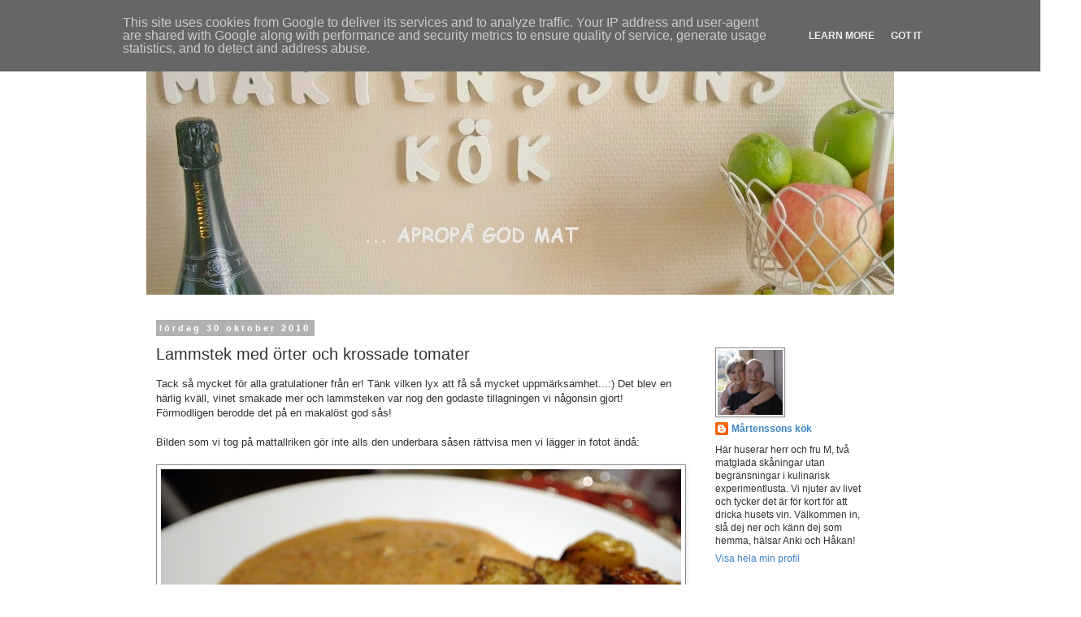

--- FILE ---
content_type: text/html; charset=UTF-8
request_url: https://www.martenssonskok.se/2010/10/tack.html
body_size: 21000
content:
<!DOCTYPE html>
<html class='v2' dir='ltr' lang='sv'>
<head>
<link href='https://www.blogger.com/static/v1/widgets/335934321-css_bundle_v2.css' rel='stylesheet' type='text/css'/>
<meta content='width=1100' name='viewport'/>
<meta content='text/html; charset=UTF-8' http-equiv='Content-Type'/>
<meta content='blogger' name='generator'/>
<link href='https://www.martenssonskok.se/favicon.ico' rel='icon' type='image/x-icon'/>
<link href='https://www.martenssonskok.se/2010/10/tack.html' rel='canonical'/>
<link rel="alternate" type="application/atom+xml" title="MÅRTENSSONS KÖK - Atom" href="https://www.martenssonskok.se/feeds/posts/default" />
<link rel="alternate" type="application/rss+xml" title="MÅRTENSSONS KÖK - RSS" href="https://www.martenssonskok.se/feeds/posts/default?alt=rss" />
<link rel="service.post" type="application/atom+xml" title="MÅRTENSSONS KÖK - Atom" href="https://www.blogger.com/feeds/4232282486110127427/posts/default" />

<link rel="alternate" type="application/atom+xml" title="MÅRTENSSONS KÖK - Atom" href="https://www.martenssonskok.se/feeds/5698356536914366884/comments/default" />
<!--Can't find substitution for tag [blog.ieCssRetrofitLinks]-->
<link href='https://blogger.googleusercontent.com/img/b/R29vZ2xl/AVvXsEiuGD7xzAxigA6Pw6T9-BMTbQ-ZBzdxzqpe0nyUNsBg5zo8wmhB6zxE1EW-ImLnaBFtojafIEQsVVijak9mAd4ApSnZFZjJB1uJ7ipkhqE-LVg1KG12x0XvZECm5OZ5dRXlE2HDzkEHHO51/s640/_SAM7955.jpg' rel='image_src'/>
<meta content='https://www.martenssonskok.se/2010/10/tack.html' property='og:url'/>
<meta content='Lammstek med örter och krossade tomater' property='og:title'/>
<meta content='Tack så mycket för alla gratulationer från er! Tänk vilken lyx att få så mycket uppmärksamhet...:) Det blev en härlig kväll, vinet smakade m...' property='og:description'/>
<meta content='https://blogger.googleusercontent.com/img/b/R29vZ2xl/AVvXsEiuGD7xzAxigA6Pw6T9-BMTbQ-ZBzdxzqpe0nyUNsBg5zo8wmhB6zxE1EW-ImLnaBFtojafIEQsVVijak9mAd4ApSnZFZjJB1uJ7ipkhqE-LVg1KG12x0XvZECm5OZ5dRXlE2HDzkEHHO51/w1200-h630-p-k-no-nu/_SAM7955.jpg' property='og:image'/>
<title>MÅRTENSSONS KÖK: Lammstek med örter och krossade tomater</title>
<style id='page-skin-1' type='text/css'><!--
/*
-----------------------------------------------
Blogger Template Style
Name:     Simple
Designer: Blogger
URL:      www.blogger.com
----------------------------------------------- */
/* Content
----------------------------------------------- */
body {
font: normal normal 12px Verdana, Geneva, sans-serif;
color: #313131;
background: #ffffff none no-repeat scroll center center;
padding: 0 0 0 0;
}
html body .region-inner {
min-width: 0;
max-width: 100%;
width: auto;
}
h2 {
font-size: 22px;
}
a:link {
text-decoration:none;
color: #3d85c6;
}
a:visited {
text-decoration:none;
color: #3d85c6;
}
a:hover {
text-decoration:underline;
color: #ff918a;
}
.body-fauxcolumn-outer .fauxcolumn-inner {
background: transparent none repeat scroll top left;
_background-image: none;
}
.body-fauxcolumn-outer .cap-top {
position: absolute;
z-index: 1;
height: 400px;
width: 100%;
}
.body-fauxcolumn-outer .cap-top .cap-left {
width: 100%;
background: transparent none repeat-x scroll top left;
_background-image: none;
}
.content-outer {
-moz-box-shadow: 0 0 0 rgba(0, 0, 0, .15);
-webkit-box-shadow: 0 0 0 rgba(0, 0, 0, .15);
-goog-ms-box-shadow: 0 0 0 #333333;
box-shadow: 0 0 0 rgba(0, 0, 0, .15);
margin-bottom: 1px;
}
.content-inner {
padding: 10px 40px;
}
.content-inner {
background-color: #ffffff;
}
/* Header
----------------------------------------------- */
.header-outer {
background: transparent none repeat-x scroll 0 -400px;
_background-image: none;
}
.Header h1 {
font: normal normal 80px Arial, Tahoma, Helvetica, FreeSans, sans-serif;
color: #000000;
text-shadow: 0 0 0 rgba(0, 0, 0, .2);
}
.Header h1 a {
color: #000000;
}
.Header .description {
font-size: 18px;
color: #000000;
}
.header-inner .Header .titlewrapper {
padding: 22px 0;
}
.header-inner .Header .descriptionwrapper {
padding: 0 0;
}
/* Tabs
----------------------------------------------- */
.tabs-inner .section:first-child {
border-top: 0 solid #d6d6d6;
}
.tabs-inner .section:first-child ul {
margin-top: -1px;
border-top: 1px solid #d6d6d6;
border-left: 1px solid #d6d6d6;
border-right: 1px solid #d6d6d6;
}
.tabs-inner .widget ul {
background: transparent none repeat-x scroll 0 -800px;
_background-image: none;
border-bottom: 1px solid #d6d6d6;
margin-top: 0;
margin-left: -30px;
margin-right: -30px;
}
.tabs-inner .widget li a {
display: inline-block;
padding: .6em 1em;
font: normal normal 12px Verdana, Geneva, sans-serif;
color: #000000;
border-left: 1px solid #ffffff;
border-right: 1px solid #d6d6d6;
}
.tabs-inner .widget li:first-child a {
border-left: none;
}
.tabs-inner .widget li.selected a, .tabs-inner .widget li a:hover {
color: #000000;
background-color: #e8e8e8;
text-decoration: none;
}
/* Columns
----------------------------------------------- */
.main-outer {
border-top: 0 solid transparent;
}
.fauxcolumn-left-outer .fauxcolumn-inner {
border-right: 1px solid transparent;
}
.fauxcolumn-right-outer .fauxcolumn-inner {
border-left: 1px solid transparent;
}
/* Headings
----------------------------------------------- */
div.widget > h2,
div.widget h2.title {
margin: 0 0 1em 0;
font: normal bold 11px 'Trebuchet MS',Trebuchet,Verdana,sans-serif;
color: #000000;
}
/* Widgets
----------------------------------------------- */
.widget .zippy {
color: #8a8a8a;
text-shadow: 2px 2px 1px rgba(0, 0, 0, .1);
}
.widget .popular-posts ul {
list-style: none;
}
/* Posts
----------------------------------------------- */
h2.date-header {
font: normal bold 11px Arial, Tahoma, Helvetica, FreeSans, sans-serif;
}
.date-header span {
background-color: #b1b1b1;
color: #ffffff;
padding: 0.4em;
letter-spacing: 3px;
margin: inherit;
}
.main-inner {
padding-top: 35px;
padding-bottom: 65px;
}
.main-inner .column-center-inner {
padding: 0 0;
}
.main-inner .column-center-inner .section {
margin: 0 1em;
}
.post {
margin: 0 0 45px 0;
}
h3.post-title, .comments h4 {
font: normal normal 20px Verdana, Geneva, sans-serif;
margin: .75em 0 0;
}
.post-body {
font-size: 110%;
line-height: 1.4;
position: relative;
}
.post-body img, .post-body .tr-caption-container, .Profile img, .Image img,
.BlogList .item-thumbnail img {
padding: 2px;
background: #ffffff;
border: 1px solid #8a8a8a;
-moz-box-shadow: 1px 1px 5px rgba(0, 0, 0, .1);
-webkit-box-shadow: 1px 1px 5px rgba(0, 0, 0, .1);
box-shadow: 1px 1px 5px rgba(0, 0, 0, .1);
}
.post-body img, .post-body .tr-caption-container {
padding: 5px;
}
.post-body .tr-caption-container {
color: #2d2d2d;
}
.post-body .tr-caption-container img {
padding: 0;
background: transparent;
border: none;
-moz-box-shadow: 0 0 0 rgba(0, 0, 0, .1);
-webkit-box-shadow: 0 0 0 rgba(0, 0, 0, .1);
box-shadow: 0 0 0 rgba(0, 0, 0, .1);
}
.post-header {
margin: 0 0 1.5em;
line-height: 1.6;
font-size: 90%;
}
.post-footer {
margin: 20px -2px 0;
padding: 5px 10px;
color: #313131;
background-color: #e8e8e8;
border-bottom: 1px solid #e8e8e8;
line-height: 1.6;
font-size: 90%;
}
#comments .comment-author {
padding-top: 1.5em;
border-top: 1px solid transparent;
background-position: 0 1.5em;
}
#comments .comment-author:first-child {
padding-top: 0;
border-top: none;
}
.avatar-image-container {
margin: .2em 0 0;
}
#comments .avatar-image-container img {
border: 1px solid #8a8a8a;
}
/* Comments
----------------------------------------------- */
.comments .comments-content .icon.blog-author {
background-repeat: no-repeat;
background-image: url([data-uri]);
}
.comments .comments-content .loadmore a {
border-top: 1px solid #8a8a8a;
border-bottom: 1px solid #8a8a8a;
}
.comments .comment-thread.inline-thread {
background-color: #e8e8e8;
}
.comments .continue {
border-top: 2px solid #8a8a8a;
}
/* Accents
---------------------------------------------- */
.section-columns td.columns-cell {
border-left: 1px solid transparent;
}
.blog-pager {
background: transparent url(//www.blogblog.com/1kt/simple/paging_dot.png) repeat-x scroll top center;
}
.blog-pager-older-link, .home-link,
.blog-pager-newer-link {
background-color: #ffffff;
padding: 5px;
}
.footer-outer {
border-top: 1px dashed #bbbbbb;
}
/* Mobile
----------------------------------------------- */
body.mobile  {
background-size: auto;
}
.mobile .body-fauxcolumn-outer {
background: transparent none repeat scroll top left;
}
.mobile .body-fauxcolumn-outer .cap-top {
background-size: 100% auto;
}
.mobile .content-outer {
-webkit-box-shadow: 0 0 3px rgba(0, 0, 0, .15);
box-shadow: 0 0 3px rgba(0, 0, 0, .15);
}
.mobile .tabs-inner .widget ul {
margin-left: 0;
margin-right: 0;
}
.mobile .post {
margin: 0;
}
.mobile .main-inner .column-center-inner .section {
margin: 0;
}
.mobile .date-header span {
padding: 0.1em 10px;
margin: 0 -10px;
}
.mobile h3.post-title {
margin: 0;
}
.mobile .blog-pager {
background: transparent none no-repeat scroll top center;
}
.mobile .footer-outer {
border-top: none;
}
.mobile .main-inner, .mobile .footer-inner {
background-color: #ffffff;
}
.mobile-index-contents {
color: #313131;
}
.mobile-link-button {
background-color: #3d85c6;
}
.mobile-link-button a:link, .mobile-link-button a:visited {
color: #ffffff;
}
.mobile .tabs-inner .section:first-child {
border-top: none;
}
.mobile .tabs-inner .PageList .widget-content {
background-color: #e8e8e8;
color: #000000;
border-top: 1px solid #d6d6d6;
border-bottom: 1px solid #d6d6d6;
}
.mobile .tabs-inner .PageList .widget-content .pagelist-arrow {
border-left: 1px solid #d6d6d6;
}

--></style>
<style id='template-skin-1' type='text/css'><!--
body {
min-width: 1000px;
}
.content-outer, .content-fauxcolumn-outer, .region-inner {
min-width: 1000px;
max-width: 1000px;
_width: 1000px;
}
.main-inner .columns {
padding-left: 0px;
padding-right: 250px;
}
.main-inner .fauxcolumn-center-outer {
left: 0px;
right: 250px;
/* IE6 does not respect left and right together */
_width: expression(this.parentNode.offsetWidth -
parseInt("0px") -
parseInt("250px") + 'px');
}
.main-inner .fauxcolumn-left-outer {
width: 0px;
}
.main-inner .fauxcolumn-right-outer {
width: 250px;
}
.main-inner .column-left-outer {
width: 0px;
right: 100%;
margin-left: -0px;
}
.main-inner .column-right-outer {
width: 250px;
margin-right: -250px;
}
#layout {
min-width: 0;
}
#layout .content-outer {
min-width: 0;
width: 800px;
}
#layout .region-inner {
min-width: 0;
width: auto;
}
body#layout div.add_widget {
padding: 8px;
}
body#layout div.add_widget a {
margin-left: 32px;
}
--></style>
<script type='text/javascript'>
        (function(i,s,o,g,r,a,m){i['GoogleAnalyticsObject']=r;i[r]=i[r]||function(){
        (i[r].q=i[r].q||[]).push(arguments)},i[r].l=1*new Date();a=s.createElement(o),
        m=s.getElementsByTagName(o)[0];a.async=1;a.src=g;m.parentNode.insertBefore(a,m)
        })(window,document,'script','https://www.google-analytics.com/analytics.js','ga');
        ga('create', 'UA-26816507-1', 'auto', 'blogger');
        ga('blogger.send', 'pageview');
      </script>
<link href='https://www.blogger.com/dyn-css/authorization.css?targetBlogID=4232282486110127427&amp;zx=4dcf33a3-4033-4507-999c-bf08a3616da6' media='none' onload='if(media!=&#39;all&#39;)media=&#39;all&#39;' rel='stylesheet'/><noscript><link href='https://www.blogger.com/dyn-css/authorization.css?targetBlogID=4232282486110127427&amp;zx=4dcf33a3-4033-4507-999c-bf08a3616da6' rel='stylesheet'/></noscript>
<meta name='google-adsense-platform-account' content='ca-host-pub-1556223355139109'/>
<meta name='google-adsense-platform-domain' content='blogspot.com'/>

<script type="text/javascript" language="javascript">
  // Supply ads personalization default for EEA readers
  // See https://www.blogger.com/go/adspersonalization
  adsbygoogle = window.adsbygoogle || [];
  if (typeof adsbygoogle.requestNonPersonalizedAds === 'undefined') {
    adsbygoogle.requestNonPersonalizedAds = 1;
  }
</script>


</head>
<body class='loading variant-simplysimple'>
<div class='navbar section' id='navbar' name='Navbar'><div class='widget Navbar' data-version='1' id='Navbar1'><script type="text/javascript">
    function setAttributeOnload(object, attribute, val) {
      if(window.addEventListener) {
        window.addEventListener('load',
          function(){ object[attribute] = val; }, false);
      } else {
        window.attachEvent('onload', function(){ object[attribute] = val; });
      }
    }
  </script>
<div id="navbar-iframe-container"></div>
<script type="text/javascript" src="https://apis.google.com/js/platform.js"></script>
<script type="text/javascript">
      gapi.load("gapi.iframes:gapi.iframes.style.bubble", function() {
        if (gapi.iframes && gapi.iframes.getContext) {
          gapi.iframes.getContext().openChild({
              url: 'https://www.blogger.com/navbar/4232282486110127427?po\x3d5698356536914366884\x26origin\x3dhttps://www.martenssonskok.se',
              where: document.getElementById("navbar-iframe-container"),
              id: "navbar-iframe"
          });
        }
      });
    </script><script type="text/javascript">
(function() {
var script = document.createElement('script');
script.type = 'text/javascript';
script.src = '//pagead2.googlesyndication.com/pagead/js/google_top_exp.js';
var head = document.getElementsByTagName('head')[0];
if (head) {
head.appendChild(script);
}})();
</script>
</div></div>
<div class='body-fauxcolumns'>
<div class='fauxcolumn-outer body-fauxcolumn-outer'>
<div class='cap-top'>
<div class='cap-left'></div>
<div class='cap-right'></div>
</div>
<div class='fauxborder-left'>
<div class='fauxborder-right'></div>
<div class='fauxcolumn-inner'>
</div>
</div>
<div class='cap-bottom'>
<div class='cap-left'></div>
<div class='cap-right'></div>
</div>
</div>
</div>
<div class='content'>
<div class='content-fauxcolumns'>
<div class='fauxcolumn-outer content-fauxcolumn-outer'>
<div class='cap-top'>
<div class='cap-left'></div>
<div class='cap-right'></div>
</div>
<div class='fauxborder-left'>
<div class='fauxborder-right'></div>
<div class='fauxcolumn-inner'>
</div>
</div>
<div class='cap-bottom'>
<div class='cap-left'></div>
<div class='cap-right'></div>
</div>
</div>
</div>
<div class='content-outer'>
<div class='content-cap-top cap-top'>
<div class='cap-left'></div>
<div class='cap-right'></div>
</div>
<div class='fauxborder-left content-fauxborder-left'>
<div class='fauxborder-right content-fauxborder-right'></div>
<div class='content-inner'>
<header>
<div class='header-outer'>
<div class='header-cap-top cap-top'>
<div class='cap-left'></div>
<div class='cap-right'></div>
</div>
<div class='fauxborder-left header-fauxborder-left'>
<div class='fauxborder-right header-fauxborder-right'></div>
<div class='region-inner header-inner'>
<div class='header section' id='header' name='Rubrik'><div class='widget Header' data-version='1' id='Header1'>
<div id='header-inner'>
<a href='https://www.martenssonskok.se/' style='display: block'>
<img alt='MÅRTENSSONS KÖK' height='323px; ' id='Header1_headerimg' src='https://blogger.googleusercontent.com/img/b/R29vZ2xl/AVvXsEgJxjwTRXoeMIbxpeIUBE-6VL4RYiL_ckCsFA-JTSskSGn-Zp3IJgcvjCrZV_2K0XGgUVxzBUy0aJJfz0iHY8EFHuZUfnkWxKiX7igH02PIYPLfRAAtNXmVk8E5vnhWyl6mi3Lz5rB_pqTn/s1600/_SAM0216.jpg' style='display: block' width='920px; '/>
</a>
</div>
</div></div>
</div>
</div>
<div class='header-cap-bottom cap-bottom'>
<div class='cap-left'></div>
<div class='cap-right'></div>
</div>
</div>
</header>
<div class='tabs-outer'>
<div class='tabs-cap-top cap-top'>
<div class='cap-left'></div>
<div class='cap-right'></div>
</div>
<div class='fauxborder-left tabs-fauxborder-left'>
<div class='fauxborder-right tabs-fauxborder-right'></div>
<div class='region-inner tabs-inner'>
<div class='tabs no-items section' id='crosscol' name='Alla kolumner'></div>
<div class='tabs no-items section' id='crosscol-overflow' name='Cross-Column 2'></div>
</div>
</div>
<div class='tabs-cap-bottom cap-bottom'>
<div class='cap-left'></div>
<div class='cap-right'></div>
</div>
</div>
<div class='main-outer'>
<div class='main-cap-top cap-top'>
<div class='cap-left'></div>
<div class='cap-right'></div>
</div>
<div class='fauxborder-left main-fauxborder-left'>
<div class='fauxborder-right main-fauxborder-right'></div>
<div class='region-inner main-inner'>
<div class='columns fauxcolumns'>
<div class='fauxcolumn-outer fauxcolumn-center-outer'>
<div class='cap-top'>
<div class='cap-left'></div>
<div class='cap-right'></div>
</div>
<div class='fauxborder-left'>
<div class='fauxborder-right'></div>
<div class='fauxcolumn-inner'>
</div>
</div>
<div class='cap-bottom'>
<div class='cap-left'></div>
<div class='cap-right'></div>
</div>
</div>
<div class='fauxcolumn-outer fauxcolumn-left-outer'>
<div class='cap-top'>
<div class='cap-left'></div>
<div class='cap-right'></div>
</div>
<div class='fauxborder-left'>
<div class='fauxborder-right'></div>
<div class='fauxcolumn-inner'>
</div>
</div>
<div class='cap-bottom'>
<div class='cap-left'></div>
<div class='cap-right'></div>
</div>
</div>
<div class='fauxcolumn-outer fauxcolumn-right-outer'>
<div class='cap-top'>
<div class='cap-left'></div>
<div class='cap-right'></div>
</div>
<div class='fauxborder-left'>
<div class='fauxborder-right'></div>
<div class='fauxcolumn-inner'>
</div>
</div>
<div class='cap-bottom'>
<div class='cap-left'></div>
<div class='cap-right'></div>
</div>
</div>
<!-- corrects IE6 width calculation -->
<div class='columns-inner'>
<div class='column-center-outer'>
<div class='column-center-inner'>
<div class='main section' id='main' name='Huvudsektion'><div class='widget Blog' data-version='1' id='Blog1'>
<div class='blog-posts hfeed'>

          <div class="date-outer">
        
<h2 class='date-header'><span>lördag 30 oktober 2010</span></h2>

          <div class="date-posts">
        
<div class='post-outer'>
<div class='post hentry uncustomized-post-template' itemprop='blogPost' itemscope='itemscope' itemtype='http://schema.org/BlogPosting'>
<meta content='https://blogger.googleusercontent.com/img/b/R29vZ2xl/AVvXsEiuGD7xzAxigA6Pw6T9-BMTbQ-ZBzdxzqpe0nyUNsBg5zo8wmhB6zxE1EW-ImLnaBFtojafIEQsVVijak9mAd4ApSnZFZjJB1uJ7ipkhqE-LVg1KG12x0XvZECm5OZ5dRXlE2HDzkEHHO51/s640/_SAM7955.jpg' itemprop='image_url'/>
<meta content='4232282486110127427' itemprop='blogId'/>
<meta content='5698356536914366884' itemprop='postId'/>
<a name='5698356536914366884'></a>
<h3 class='post-title entry-title' itemprop='name'>
Lammstek med örter och krossade tomater
</h3>
<div class='post-header'>
<div class='post-header-line-1'></div>
</div>
<div class='post-body entry-content' id='post-body-5698356536914366884' itemprop='description articleBody'>
Tack så mycket för alla gratulationer från er! Tänk vilken lyx att få så mycket uppmärksamhet...:) Det blev en härlig kväll, vinet smakade mer och lammsteken var nog den godaste tillagningen vi någonsin gjort! Förmodligen berodde det på en makalöst god sås!<br />
<br />
Bilden som vi tog på mattallriken gör inte alls den underbara såsen rättvisa men vi lägger in fotot ändå:<br />
<br />
<div class="separator" style="clear: both; text-align: center;">
<a href="https://blogger.googleusercontent.com/img/b/R29vZ2xl/AVvXsEiuGD7xzAxigA6Pw6T9-BMTbQ-ZBzdxzqpe0nyUNsBg5zo8wmhB6zxE1EW-ImLnaBFtojafIEQsVVijak9mAd4ApSnZFZjJB1uJ7ipkhqE-LVg1KG12x0XvZECm5OZ5dRXlE2HDzkEHHO51/s1600/_SAM7955.jpg" imageanchor="1" style="clear: left; float: left; margin-bottom: 1em; margin-right: 1em;"><img alt="Illstorpsstek " border="0" height="425" src="https://blogger.googleusercontent.com/img/b/R29vZ2xl/AVvXsEiuGD7xzAxigA6Pw6T9-BMTbQ-ZBzdxzqpe0nyUNsBg5zo8wmhB6zxE1EW-ImLnaBFtojafIEQsVVijak9mAd4ApSnZFZjJB1uJ7ipkhqE-LVg1KG12x0XvZECm5OZ5dRXlE2HDzkEHHO51/s640/_SAM7955.jpg" title="" width="640" /></a></div>
<b><br /></b>
<b>Illstorpsstek</b><br />
1 lammstek<br />
2-3 msk flytande honung<br />
1 burk krossade tomater<br />
1 dl olivolja<br />
&#189; dl sherry<br />
2 vitlöksklyftor<br />
3 kvistar färsk rosmarin<br />
3 msk smör<br />
svartpeppar och salt<br />
2-3 dl grädde<br />
Lägg steken på kraftigt ugnsfolie på en braspanna.<br />
Hacka vitlöken och strö den över steken och ringla därefter på honungen.<br />
Häll på de krossade tomaterna, olivoljan och sherry.<br />
Lägg på rosmarinkvistarna och klicka på smöret.<br />
Stick in en&nbsp;kötttermometer och slut folien runt steken.<br />
Stek köttet på 200 grader till den uppnår önskad temperatur; 60-70 grader ger en rosa stek, 75-80 ger ett genomstekt kött.<br />
Öppna upp&nbsp;folien&nbsp;mor slutet så steken får lite färg.<br />
Häll ner stekskyn i en gryta och ta bort det översta lagret av fett som bildats.<br />
Det gör man enklast om man tar hushållspapper, viker samman det några gånger och lägger på såsen, då sugs fettet upp i pappret.<br />
Tillsätt 1-2 dl vispgrädde (smaka av hur mycket du vill ha i) och låt såsen koka upp.<br />
Servera med rostade rotfrukter och en citronklyfta.<br />
Något som blev väldigt gott att klicka på var Balsamcrème.<br />
<br />
Nu ska vi stressa vidare i refrängen, det kommer nämligen middagsgäster till oss i kväll, ja alldeles strax faktiskt. Allt är klart förutom vi då, så det blir att hoppa in i duschen och sedan hoppa vidare ner i kläderna.<br />
<br />
Hur gör ni i kväll, firar ni kanske lite Halloween? Hur som helst så hoppas vi att ni får en bra lördagskväll!<br />
<br />
Smaklig spis! / Anki och Håkan
<div style='clear: both;'></div>
</div>
<div class='post-footer'>
<div class='post-footer-line post-footer-line-1'>
<span class='post-author vcard'>
Upplagd av
<span class='fn' itemprop='author' itemscope='itemscope' itemtype='http://schema.org/Person'>
<meta content='https://www.blogger.com/profile/17405150048469046387' itemprop='url'/>
<a class='g-profile' href='https://www.blogger.com/profile/17405150048469046387' rel='author' title='author profile'>
<span itemprop='name'>Mårtenssons kök</span>
</a>
</span>
</span>
<span class='post-timestamp'>
kl.
<meta content='https://www.martenssonskok.se/2010/10/tack.html' itemprop='url'/>
<a class='timestamp-link' href='https://www.martenssonskok.se/2010/10/tack.html' rel='bookmark' title='permanent link'><abbr class='published' itemprop='datePublished' title='2010-10-30T17:18:00+02:00'>17:18</abbr></a>
</span>
<span class='post-comment-link'>
</span>
<span class='post-icons'>
<span class='item-control blog-admin pid-475360305'>
<a href='https://www.blogger.com/post-edit.g?blogID=4232282486110127427&postID=5698356536914366884&from=pencil' title='Redigera inlägg'>
<img alt='' class='icon-action' height='18' src='https://resources.blogblog.com/img/icon18_edit_allbkg.gif' width='18'/>
</a>
</span>
</span>
<div class='post-share-buttons goog-inline-block'>
<a class='goog-inline-block share-button sb-email' href='https://www.blogger.com/share-post.g?blogID=4232282486110127427&postID=5698356536914366884&target=email' target='_blank' title='Skicka med e-post'><span class='share-button-link-text'>Skicka med e-post</span></a><a class='goog-inline-block share-button sb-blog' href='https://www.blogger.com/share-post.g?blogID=4232282486110127427&postID=5698356536914366884&target=blog' onclick='window.open(this.href, "_blank", "height=270,width=475"); return false;' target='_blank' title='BlogThis!'><span class='share-button-link-text'>BlogThis!</span></a><a class='goog-inline-block share-button sb-twitter' href='https://www.blogger.com/share-post.g?blogID=4232282486110127427&postID=5698356536914366884&target=twitter' target='_blank' title='Dela på X'><span class='share-button-link-text'>Dela på X</span></a><a class='goog-inline-block share-button sb-facebook' href='https://www.blogger.com/share-post.g?blogID=4232282486110127427&postID=5698356536914366884&target=facebook' onclick='window.open(this.href, "_blank", "height=430,width=640"); return false;' target='_blank' title='Dela på Facebook'><span class='share-button-link-text'>Dela på Facebook</span></a><a class='goog-inline-block share-button sb-pinterest' href='https://www.blogger.com/share-post.g?blogID=4232282486110127427&postID=5698356536914366884&target=pinterest' target='_blank' title='Dela på Pinterest'><span class='share-button-link-text'>Dela på Pinterest</span></a>
</div>
</div>
<div class='post-footer-line post-footer-line-2'>
<span class='post-labels'>
Etiketter:
<a href='https://www.martenssonskok.se/search/label/Lamm' rel='tag'>Lamm</a>,
<a href='https://www.martenssonskok.se/search/label/P%C3%A5sk' rel='tag'>Påsk</a>,
<a href='https://www.martenssonskok.se/search/label/S%C3%A5s' rel='tag'>Sås</a>
</span>
</div>
<div class='post-footer-line post-footer-line-3'>
<span class='post-location'>
</span>
</div>
</div>
</div>
<div class='comments' id='comments'>
<a name='comments'></a>
<h4>7 kommentarer:</h4>
<div class='comments-content'>
<script async='async' src='' type='text/javascript'></script>
<script type='text/javascript'>
    (function() {
      var items = null;
      var msgs = null;
      var config = {};

// <![CDATA[
      var cursor = null;
      if (items && items.length > 0) {
        cursor = parseInt(items[items.length - 1].timestamp) + 1;
      }

      var bodyFromEntry = function(entry) {
        var text = (entry &&
                    ((entry.content && entry.content.$t) ||
                     (entry.summary && entry.summary.$t))) ||
            '';
        if (entry && entry.gd$extendedProperty) {
          for (var k in entry.gd$extendedProperty) {
            if (entry.gd$extendedProperty[k].name == 'blogger.contentRemoved') {
              return '<span class="deleted-comment">' + text + '</span>';
            }
          }
        }
        return text;
      }

      var parse = function(data) {
        cursor = null;
        var comments = [];
        if (data && data.feed && data.feed.entry) {
          for (var i = 0, entry; entry = data.feed.entry[i]; i++) {
            var comment = {};
            // comment ID, parsed out of the original id format
            var id = /blog-(\d+).post-(\d+)/.exec(entry.id.$t);
            comment.id = id ? id[2] : null;
            comment.body = bodyFromEntry(entry);
            comment.timestamp = Date.parse(entry.published.$t) + '';
            if (entry.author && entry.author.constructor === Array) {
              var auth = entry.author[0];
              if (auth) {
                comment.author = {
                  name: (auth.name ? auth.name.$t : undefined),
                  profileUrl: (auth.uri ? auth.uri.$t : undefined),
                  avatarUrl: (auth.gd$image ? auth.gd$image.src : undefined)
                };
              }
            }
            if (entry.link) {
              if (entry.link[2]) {
                comment.link = comment.permalink = entry.link[2].href;
              }
              if (entry.link[3]) {
                var pid = /.*comments\/default\/(\d+)\?.*/.exec(entry.link[3].href);
                if (pid && pid[1]) {
                  comment.parentId = pid[1];
                }
              }
            }
            comment.deleteclass = 'item-control blog-admin';
            if (entry.gd$extendedProperty) {
              for (var k in entry.gd$extendedProperty) {
                if (entry.gd$extendedProperty[k].name == 'blogger.itemClass') {
                  comment.deleteclass += ' ' + entry.gd$extendedProperty[k].value;
                } else if (entry.gd$extendedProperty[k].name == 'blogger.displayTime') {
                  comment.displayTime = entry.gd$extendedProperty[k].value;
                }
              }
            }
            comments.push(comment);
          }
        }
        return comments;
      };

      var paginator = function(callback) {
        if (hasMore()) {
          var url = config.feed + '?alt=json&v=2&orderby=published&reverse=false&max-results=50';
          if (cursor) {
            url += '&published-min=' + new Date(cursor).toISOString();
          }
          window.bloggercomments = function(data) {
            var parsed = parse(data);
            cursor = parsed.length < 50 ? null
                : parseInt(parsed[parsed.length - 1].timestamp) + 1
            callback(parsed);
            window.bloggercomments = null;
          }
          url += '&callback=bloggercomments';
          var script = document.createElement('script');
          script.type = 'text/javascript';
          script.src = url;
          document.getElementsByTagName('head')[0].appendChild(script);
        }
      };
      var hasMore = function() {
        return !!cursor;
      };
      var getMeta = function(key, comment) {
        if ('iswriter' == key) {
          var matches = !!comment.author
              && comment.author.name == config.authorName
              && comment.author.profileUrl == config.authorUrl;
          return matches ? 'true' : '';
        } else if ('deletelink' == key) {
          return config.baseUri + '/comment/delete/'
               + config.blogId + '/' + comment.id;
        } else if ('deleteclass' == key) {
          return comment.deleteclass;
        }
        return '';
      };

      var replybox = null;
      var replyUrlParts = null;
      var replyParent = undefined;

      var onReply = function(commentId, domId) {
        if (replybox == null) {
          // lazily cache replybox, and adjust to suit this style:
          replybox = document.getElementById('comment-editor');
          if (replybox != null) {
            replybox.height = '250px';
            replybox.style.display = 'block';
            replyUrlParts = replybox.src.split('#');
          }
        }
        if (replybox && (commentId !== replyParent)) {
          replybox.src = '';
          document.getElementById(domId).insertBefore(replybox, null);
          replybox.src = replyUrlParts[0]
              + (commentId ? '&parentID=' + commentId : '')
              + '#' + replyUrlParts[1];
          replyParent = commentId;
        }
      };

      var hash = (window.location.hash || '#').substring(1);
      var startThread, targetComment;
      if (/^comment-form_/.test(hash)) {
        startThread = hash.substring('comment-form_'.length);
      } else if (/^c[0-9]+$/.test(hash)) {
        targetComment = hash.substring(1);
      }

      // Configure commenting API:
      var configJso = {
        'maxDepth': config.maxThreadDepth
      };
      var provider = {
        'id': config.postId,
        'data': items,
        'loadNext': paginator,
        'hasMore': hasMore,
        'getMeta': getMeta,
        'onReply': onReply,
        'rendered': true,
        'initComment': targetComment,
        'initReplyThread': startThread,
        'config': configJso,
        'messages': msgs
      };

      var render = function() {
        if (window.goog && window.goog.comments) {
          var holder = document.getElementById('comment-holder');
          window.goog.comments.render(holder, provider);
        }
      };

      // render now, or queue to render when library loads:
      if (window.goog && window.goog.comments) {
        render();
      } else {
        window.goog = window.goog || {};
        window.goog.comments = window.goog.comments || {};
        window.goog.comments.loadQueue = window.goog.comments.loadQueue || [];
        window.goog.comments.loadQueue.push(render);
      }
    })();
// ]]>
  </script>
<div id='comment-holder'>
<div class="comment-thread toplevel-thread"><ol id="top-ra"><li class="comment" id="c7345961648202121151"><div class="avatar-image-container"><img src="//resources.blogblog.com/img/blank.gif" alt=""/></div><div class="comment-block"><div class="comment-header"><cite class="user">Anonym</cite><span class="icon user "></span><span class="datetime secondary-text"><a rel="nofollow" href="https://www.martenssonskok.se/2010/10/tack.html?showComment=1288453049476#c7345961648202121151">30 oktober 2010 kl. 17:37</a></span></div><p class="comment-content">Stort grattis i efterskott! Hoppas att Håkan hade en fin födelsedag. Lammstek är ju aldrig fel! :-)</p><span class="comment-actions secondary-text"><a class="comment-reply" target="_self" data-comment-id="7345961648202121151">Svara</a><span class="item-control blog-admin blog-admin pid-768576919"><a target="_self" href="https://www.blogger.com/comment/delete/4232282486110127427/7345961648202121151">Radera</a></span></span></div><div class="comment-replies"><div id="c7345961648202121151-rt" class="comment-thread inline-thread hidden"><span class="thread-toggle thread-expanded"><span class="thread-arrow"></span><span class="thread-count"><a target="_self">Svar</a></span></span><ol id="c7345961648202121151-ra" class="thread-chrome thread-expanded"><div></div><div id="c7345961648202121151-continue" class="continue"><a class="comment-reply" target="_self" data-comment-id="7345961648202121151">Svara</a></div></ol></div></div><div class="comment-replybox-single" id="c7345961648202121151-ce"></div></li><li class="comment" id="c3993270539036427187"><div class="avatar-image-container"><img src="//resources.blogblog.com/img/blank.gif" alt=""/></div><div class="comment-block"><div class="comment-header"><cite class="user"><a href="http://almamater.bloggplatsen.se/" rel="nofollow">Lena</a></cite><span class="icon user "></span><span class="datetime secondary-text"><a rel="nofollow" href="https://www.martenssonskok.se/2010/10/tack.html?showComment=1288454724090#c3993270539036427187">30 oktober 2010 kl. 18:05</a></span></div><p class="comment-content">Jamenalltså! Har ni någonsin sett en snygg bild på en sås?<br>Själva jag tycker att det ser alldeles läckert ut och det räcker väl? ;)<br>Ha en trevlig kväll!</p><span class="comment-actions secondary-text"><a class="comment-reply" target="_self" data-comment-id="3993270539036427187">Svara</a><span class="item-control blog-admin blog-admin pid-768576919"><a target="_self" href="https://www.blogger.com/comment/delete/4232282486110127427/3993270539036427187">Radera</a></span></span></div><div class="comment-replies"><div id="c3993270539036427187-rt" class="comment-thread inline-thread hidden"><span class="thread-toggle thread-expanded"><span class="thread-arrow"></span><span class="thread-count"><a target="_self">Svar</a></span></span><ol id="c3993270539036427187-ra" class="thread-chrome thread-expanded"><div></div><div id="c3993270539036427187-continue" class="continue"><a class="comment-reply" target="_self" data-comment-id="3993270539036427187">Svara</a></div></ol></div></div><div class="comment-replybox-single" id="c3993270539036427187-ce"></div></li><li class="comment" id="c8090617958900068661"><div class="avatar-image-container"><img src="//blogger.googleusercontent.com/img/b/R29vZ2xl/AVvXsEj7Xy_30jR99uqNWobdb2zomqVqTxTdZ7ld-4wwIGX4-kCFrBAckbrRSdXE1p1xWEsl8_sMT--qmzElHBbIHRK_cvIL3FWgsMpweJYRNMdcG47EG-Wv3hHYYY-RKsw5CA/s45-c/171209001.jpg" alt=""/></div><div class="comment-block"><div class="comment-header"><cite class="user"><a href="https://www.blogger.com/profile/05169066540084563675" rel="nofollow">Martina</a></cite><span class="icon user "></span><span class="datetime secondary-text"><a rel="nofollow" href="https://www.martenssonskok.se/2010/10/tack.html?showComment=1288457085779#c8090617958900068661">30 oktober 2010 kl. 18:44</a></span></div><p class="comment-content">Har precis ätit en helt underbar middag med lammstek och härlig sås, gjorde inte riktigt likadant som er, recept kommer såklart senare ;-) Ha en trevlig kväll!</p><span class="comment-actions secondary-text"><a class="comment-reply" target="_self" data-comment-id="8090617958900068661">Svara</a><span class="item-control blog-admin blog-admin pid-2005175939"><a target="_self" href="https://www.blogger.com/comment/delete/4232282486110127427/8090617958900068661">Radera</a></span></span></div><div class="comment-replies"><div id="c8090617958900068661-rt" class="comment-thread inline-thread hidden"><span class="thread-toggle thread-expanded"><span class="thread-arrow"></span><span class="thread-count"><a target="_self">Svar</a></span></span><ol id="c8090617958900068661-ra" class="thread-chrome thread-expanded"><div></div><div id="c8090617958900068661-continue" class="continue"><a class="comment-reply" target="_self" data-comment-id="8090617958900068661">Svara</a></div></ol></div></div><div class="comment-replybox-single" id="c8090617958900068661-ce"></div></li><li class="comment" id="c2567377141685835690"><div class="avatar-image-container"><img src="//resources.blogblog.com/img/blank.gif" alt=""/></div><div class="comment-block"><div class="comment-header"><cite class="user"><a href="http://pernillawahlgren.se/bloggar/jennys-matblogg" rel="nofollow">MATBLOGGEN</a></cite><span class="icon user "></span><span class="datetime secondary-text"><a rel="nofollow" href="https://www.martenssonskok.se/2010/10/tack.html?showComment=1288506792136#c2567377141685835690">31 oktober 2010 kl. 07:33</a></span></div><p class="comment-content">Grattis i efterskott!! :) <br><br>Och så himla god mat!! :) <br><br>/ Jenny</p><span class="comment-actions secondary-text"><a class="comment-reply" target="_self" data-comment-id="2567377141685835690">Svara</a><span class="item-control blog-admin blog-admin pid-768576919"><a target="_self" href="https://www.blogger.com/comment/delete/4232282486110127427/2567377141685835690">Radera</a></span></span></div><div class="comment-replies"><div id="c2567377141685835690-rt" class="comment-thread inline-thread hidden"><span class="thread-toggle thread-expanded"><span class="thread-arrow"></span><span class="thread-count"><a target="_self">Svar</a></span></span><ol id="c2567377141685835690-ra" class="thread-chrome thread-expanded"><div></div><div id="c2567377141685835690-continue" class="continue"><a class="comment-reply" target="_self" data-comment-id="2567377141685835690">Svara</a></div></ol></div></div><div class="comment-replybox-single" id="c2567377141685835690-ce"></div></li><li class="comment" id="c7898180264232315160"><div class="avatar-image-container"><img src="//resources.blogblog.com/img/blank.gif" alt=""/></div><div class="comment-block"><div class="comment-header"><cite class="user"><a href="http://www.matrepubliken.se" rel="nofollow">charlotta</a></cite><span class="icon user "></span><span class="datetime secondary-text"><a rel="nofollow" href="https://www.martenssonskok.se/2010/10/tack.html?showComment=1288514520592#c7898180264232315160">31 oktober 2010 kl. 09:42</a></span></div><p class="comment-content">nä, det blev inget halloweenfirande för min del. vi hade kompisar över på middag och spelade TP. mycket trevligt!<br><br>och den där såsen ser helt galet god ut. jag är en riktigt såsoman, och har en hel hög med sparade såsrecept som provas lite titt som tätt. denna ska provas snarast, kan jag lova!</p><span class="comment-actions secondary-text"><a class="comment-reply" target="_self" data-comment-id="7898180264232315160">Svara</a><span class="item-control blog-admin blog-admin pid-768576919"><a target="_self" href="https://www.blogger.com/comment/delete/4232282486110127427/7898180264232315160">Radera</a></span></span></div><div class="comment-replies"><div id="c7898180264232315160-rt" class="comment-thread inline-thread hidden"><span class="thread-toggle thread-expanded"><span class="thread-arrow"></span><span class="thread-count"><a target="_self">Svar</a></span></span><ol id="c7898180264232315160-ra" class="thread-chrome thread-expanded"><div></div><div id="c7898180264232315160-continue" class="continue"><a class="comment-reply" target="_self" data-comment-id="7898180264232315160">Svara</a></div></ol></div></div><div class="comment-replybox-single" id="c7898180264232315160-ce"></div></li><li class="comment" id="c9207834491922192253"><div class="avatar-image-container"><img src="//blogger.googleusercontent.com/img/b/R29vZ2xl/AVvXsEj0-SqPF8nEHAQtJErqxQ0iHnMILw0ZRBAW3SQKV2u1YCsVPnNxuCJsYpOiTmVAwv3tQCKB5WIWS5d-u-C5NemitdR8AvAYrGpkemNmvJhTrBrPrMcOILCGrZcFupWlyM4/s45-c/DSC_0066%282%29.jpg" alt=""/></div><div class="comment-block"><div class="comment-header"><cite class="user"><a href="https://www.blogger.com/profile/11667887819610200216" rel="nofollow">Remsan</a></cite><span class="icon user "></span><span class="datetime secondary-text"><a rel="nofollow" href="https://www.martenssonskok.se/2010/10/tack.html?showComment=1288519011863#c9207834491922192253">31 oktober 2010 kl. 10:56</a></span></div><p class="comment-content">Grattis i efterskott! Sherry kan pimpa det mesta. Gott!<br>Jag har varit helt inställd på att fira nästa helg, så det känns som jag missat allt...</p><span class="comment-actions secondary-text"><a class="comment-reply" target="_self" data-comment-id="9207834491922192253">Svara</a><span class="item-control blog-admin blog-admin pid-690492427"><a target="_self" href="https://www.blogger.com/comment/delete/4232282486110127427/9207834491922192253">Radera</a></span></span></div><div class="comment-replies"><div id="c9207834491922192253-rt" class="comment-thread inline-thread hidden"><span class="thread-toggle thread-expanded"><span class="thread-arrow"></span><span class="thread-count"><a target="_self">Svar</a></span></span><ol id="c9207834491922192253-ra" class="thread-chrome thread-expanded"><div></div><div id="c9207834491922192253-continue" class="continue"><a class="comment-reply" target="_self" data-comment-id="9207834491922192253">Svara</a></div></ol></div></div><div class="comment-replybox-single" id="c9207834491922192253-ce"></div></li><li class="comment" id="c4480903800972172047"><div class="avatar-image-container"><img src="//blogger.googleusercontent.com/img/b/R29vZ2xl/AVvXsEiLS7BYhot6UnMX-fWMWvBb0QGbiSj2voPiC9-JT72a_9jdbk523LyA4Hn8HWVnSDraXewDrmeST4qgT4_3N63dAMzBTdJDz2-mlZXxhmxm-rQep24CYBg5lKXlpqnH0Q/s45-c/20190302_160135.jpg" alt=""/></div><div class="comment-block"><div class="comment-header"><cite class="user"><a href="https://www.blogger.com/profile/17405150048469046387" rel="nofollow">Mårtenssons kök</a></cite><span class="icon user blog-author"></span><span class="datetime secondary-text"><a rel="nofollow" href="https://www.martenssonskok.se/2010/10/tack.html?showComment=1288531152286#c4480903800972172047">31 oktober 2010 kl. 14:19</a></span></div><p class="comment-content">Karin; Tack. Nej en lammstek är alltid gott, men denna var något extra.<br><br>Lena; Nej, just sås är nog inte helt enkelt att få till på bild. Men denna hade en tendens att se ut som något helt annat än vad det var... Men är du nöjd så är vi nöjda! :)<br><br>Martina; Ska bli kul att se vad n hade till er stek.<br><br>Jenny; Tack. Jajamensan, det var väldigt smarrigt.<br><br>Charlotta; Ja prova såsen, den var verkligen riktigt god. Kul med en spelkväll.<br><br>Remsan; Tack. Ja, sherry kan konsten att piffa till mat. <br>Då ska du kanske inte gå ut och göra &quot;Trick or treat&quot; nästa helg...</p><span class="comment-actions secondary-text"><a class="comment-reply" target="_self" data-comment-id="4480903800972172047">Svara</a><span class="item-control blog-admin blog-admin pid-475360305"><a target="_self" href="https://www.blogger.com/comment/delete/4232282486110127427/4480903800972172047">Radera</a></span></span></div><div class="comment-replies"><div id="c4480903800972172047-rt" class="comment-thread inline-thread hidden"><span class="thread-toggle thread-expanded"><span class="thread-arrow"></span><span class="thread-count"><a target="_self">Svar</a></span></span><ol id="c4480903800972172047-ra" class="thread-chrome thread-expanded"><div></div><div id="c4480903800972172047-continue" class="continue"><a class="comment-reply" target="_self" data-comment-id="4480903800972172047">Svara</a></div></ol></div></div><div class="comment-replybox-single" id="c4480903800972172047-ce"></div></li></ol><div id="top-continue" class="continue"><a class="comment-reply" target="_self">Lägg till kommentar</a></div><div class="comment-replybox-thread" id="top-ce"></div><div class="loadmore hidden" data-post-id="5698356536914366884"><a target="_self">Läs in mer...</a></div></div>
</div>
</div>
<p class='comment-footer'>
<div class='comment-form'>
<a name='comment-form'></a>
<p>Tack för att ni skriver en rad i vårt kök! <br /></p>
<a href='https://www.blogger.com/comment/frame/4232282486110127427?po=5698356536914366884&hl=sv&saa=85391&origin=https://www.martenssonskok.se' id='comment-editor-src'></a>
<iframe allowtransparency='true' class='blogger-iframe-colorize blogger-comment-from-post' frameborder='0' height='410px' id='comment-editor' name='comment-editor' src='' width='100%'></iframe>
<script src='https://www.blogger.com/static/v1/jsbin/2830521187-comment_from_post_iframe.js' type='text/javascript'></script>
<script type='text/javascript'>
      BLOG_CMT_createIframe('https://www.blogger.com/rpc_relay.html');
    </script>
</div>
</p>
<div id='backlinks-container'>
<div id='Blog1_backlinks-container'>
</div>
</div>
</div>
</div>

        </div></div>
      
</div>
<div class='blog-pager' id='blog-pager'>
<span id='blog-pager-newer-link'>
<a class='blog-pager-newer-link' href='https://www.martenssonskok.se/2010/10/urgod-kycklinggratang.html' id='Blog1_blog-pager-newer-link' title='Senaste inlägg'>Senaste inlägg</a>
</span>
<span id='blog-pager-older-link'>
<a class='blog-pager-older-link' href='https://www.martenssonskok.se/2010/10/i-dag-ar-det-ingen-vanlig-dag.html' id='Blog1_blog-pager-older-link' title='Äldre inlägg'>Äldre inlägg</a>
</span>
<a class='home-link' href='https://www.martenssonskok.se/'>Startsida</a>
</div>
<div class='clear'></div>
<div class='post-feeds'>
<div class='feed-links'>
Prenumerera på:
<a class='feed-link' href='https://www.martenssonskok.se/feeds/5698356536914366884/comments/default' target='_blank' type='application/atom+xml'>Kommentarer till inlägget (Atom)</a>
</div>
</div>
</div></div>
</div>
</div>
<div class='column-left-outer'>
<div class='column-left-inner'>
<aside>
</aside>
</div>
</div>
<div class='column-right-outer'>
<div class='column-right-inner'>
<aside>
<div class='sidebar section' id='sidebar-right-1'><div class='widget HTML' data-version='1' id='HTML16'>
<h2 class='title'>Printfriendly</h2>
<div class='widget-content'>
<script>var pfHeaderImgUrl = '';var pfHeaderTagline = '';var pfdisableClickToDel = 0;var pfHideImages = 0;var pfImageDisplayStyle = 'right';var pfDisablePDF = 0;var pfDisableEmail = 0;var pfDisablePrint = 0;var pfCustomCSS = '';var pfBtVersion='1';(function(){var js, pf;pf = document.createElement('script');pf.type = 'text/javascript';if ('https:' === document.location.protocol){js='https://pf-cdn.printfriendly.com/ssl/main.js'}else{js='http://cdn.printfriendly.com/printfriendly.js'}pf.src=js;document.getElementsByTagName('head')[0].appendChild(pf)})();</script><script type="text/javascript">var pfButtonHTML = '<a href="http://www.printfriendly.com" style="margin-top:0.5em; float:left;display:block; margin-right: 0.5em; color:#6D9F00; text-decoration:none;" class="printfriendly" onclick="window.print(); return false;" title="Printer Friendly and PDF"><img style="border:none;-webkit-box-shadow:none;box-shadow:none;" src="http://cdn.printfriendly.com/button-print-blu20.png" alt="Print Friendly and PDF"/></a>'; var pfBloggerJs; pfBloggerJs = document.createElement("script"); pfBloggerJs.type ="text/javascript"; js= "http://cdn.printfriendly.com/blogger.js"; pfBloggerJs.src=js; document.getElementsByTagName("head")[0].appendChild(pfBloggerJs);</script><span id="pf_locator"></span><script type="text/javascript">var f = document.getElementById("pf_locator");var c = f.parentNode.parentNode.childNodes;for (i=0;i<c.length;i++) { try { c[i].style.display = "none"; } catch (err) {}}</script>
</div>
<div class='clear'></div>
</div><div class='widget Profile' data-version='1' id='Profile1'>
<div class='widget-content'>
<a href='https://www.blogger.com/profile/17405150048469046387'><img alt='Mitt foto' class='profile-img' height='80' src='//blogger.googleusercontent.com/img/b/R29vZ2xl/AVvXsEiLS7BYhot6UnMX-fWMWvBb0QGbiSj2voPiC9-JT72a_9jdbk523LyA4Hn8HWVnSDraXewDrmeST4qgT4_3N63dAMzBTdJDz2-mlZXxhmxm-rQep24CYBg5lKXlpqnH0Q/s220/20190302_160135.jpg' width='80'/></a>
<dl class='profile-datablock'>
<dt class='profile-data'>
<a class='profile-name-link g-profile' href='https://www.blogger.com/profile/17405150048469046387' rel='author' style='background-image: url(//www.blogger.com/img/logo-16.png);'>
Mårtenssons kök
</a>
</dt>
<dd class='profile-data'>
</dd>
<dd class='profile-textblock'>Här huserar herr och fru M, två matglada skåningar utan begränsningar i kulinarisk experimentlusta. Vi njuter av livet och tycker det är för kort för att dricka husets vin.
Välkommen in, slå dej ner och känn dej som hemma, hälsar Anki och Håkan!</dd>
</dl>
<a class='profile-link' href='https://www.blogger.com/profile/17405150048469046387' rel='author'>Visa hela min profil</a>
<div class='clear'></div>
</div>
</div><div class='widget HTML' data-version='1' id='HTML5'>
<h2 class='title'>Kontakta oss:</h2>
<div class='widget-content'>
martenssonskok@hotmail.se
</div>
<div class='clear'></div>
</div><div class='widget BlogSearch' data-version='1' id='BlogSearch1'>
<h2 class='title'>Sök efter recept</h2>
<div class='widget-content'>
<div id='BlogSearch1_form'>
<form action='https://www.martenssonskok.se/search' class='gsc-search-box' target='_top'>
<table cellpadding='0' cellspacing='0' class='gsc-search-box'>
<tbody>
<tr>
<td class='gsc-input'>
<input autocomplete='off' class='gsc-input' name='q' size='10' title='search' type='text' value=''/>
</td>
<td class='gsc-search-button'>
<input class='gsc-search-button' title='search' type='submit' value='Sök'/>
</td>
</tr>
</tbody>
</table>
</form>
</div>
</div>
<div class='clear'></div>
</div><div class='widget HTML' data-version='1' id='HTML17'>
<h2 class='title'>Följ oss på vår Facebooksida</h2>
<div class='widget-content'>
<iframe src="//www.facebook.com/plugins/like.php?href=http%3A%2F%2Fwww.facebook.com%2Fpages%2FM%25C3%25A5rtenssons-k%25C3%25B6k%2F235159133208978&amp;send=false&amp;layout=button_count&amp;width=450&amp;show_faces=false&amp;action=like&amp;colorscheme=light&amp;font&amp;height=21" scrolling="no" frameborder="0" style="border:none; overflow:hidden; width:450px; height:21px;" allowtransparency="true"></iframe>
</div>
<div class='clear'></div>
</div><div class='widget HTML' data-version='1' id='HTML24'>
<h2 class='title'>Follow this blog with bloglovin</h2>
<div class='widget-content'>
<a title="Follow Mårtenssons kök on Bloglovin" href="http://www.bloglovin.com/en/blog/1416852"><img alt="Follow on Bloglovin" src="https://lh3.googleusercontent.com/blogger_img_proxy/AEn0k_sU9OCsUldpwtrFjW418d-eDUqQCPlTxbk__yUqdVStcE_t8HfswsPuPEkbuOg2wxo3zz_2bpBiaiBjEb1ID-pSvj1JUEgB_LzD8DyquBrH06ewp_pDOxiMREN595y4A5kqtw=s0-d" border="0"></a>
</div>
<div class='clear'></div>
</div><div class='widget PopularPosts' data-version='1' id='PopularPosts1'>
<h2>Populärt just nu:</h2>
<div class='widget-content popular-posts'>
<ul>
<li>
<div class='item-thumbnail-only'>
<div class='item-thumbnail'>
<a href='https://www.martenssonskok.se/2019/12/ankbrost-i-sous-vide.html' target='_blank'>
<img alt='' border='0' src='https://blogger.googleusercontent.com/img/b/R29vZ2xl/AVvXsEgeO9uMGgrVhHoZd6lltc37NMMA40g2hWPJ1i5qNbl0dSPqnMPCaN5FRMakKvh9SI7QqzwbIQjEd_6TDG6hDER69I7he0hHzzUBKm61Q29ABiVu6Ec-mI9a_D7mhwpBl_ETfP4TmGv06Uc/w72-h72-p-k-no-nu/ankbr%25C3%25B6st+sv.jpg'/>
</a>
</div>
<div class='item-title'><a href='https://www.martenssonskok.se/2019/12/ankbrost-i-sous-vide.html'>Ankbröst i sous vide</a></div>
</div>
<div style='clear: both;'></div>
</li>
<li>
<div class='item-thumbnail-only'>
<div class='item-thumbnail'>
<a href='https://www.martenssonskok.se/2017/01/gronkalssoppa-med-farsk-gronkal.html' target='_blank'>
<img alt='' border='0' src='https://blogger.googleusercontent.com/img/b/R29vZ2xl/AVvXsEgjSRXkjTbYRzrswC8viszVhapi1FdhwrZcE2qV4NkGVL8HjU6ifN5RzZXyvaSBq36y67Rpi6-JGX0_rP9S-UC1LlPRayG5YZW4ySmPk4rVTC0ukYKh86zMWIQFNhtrQ4YDMhAo0Hgk_zU/w72-h72-p-k-no-nu/gr%25C3%25B6nk%25C3%25A5lssoppa+med+%25C3%25A4gg.jpg'/>
</a>
</div>
<div class='item-title'><a href='https://www.martenssonskok.se/2017/01/gronkalssoppa-med-farsk-gronkal.html'>Grönkålssoppa med färsk grönkål</a></div>
</div>
<div style='clear: both;'></div>
</li>
<li>
<div class='item-thumbnail-only'>
<div class='item-thumbnail'>
<a href='https://www.martenssonskok.se/2013/01/mannerstroms-makaronipudding.html' target='_blank'>
<img alt='' border='0' src='https://blogger.googleusercontent.com/img/b/R29vZ2xl/AVvXsEjKhusrpX9N0PBFTXCD2R011ZxTaPDkCTMWO0FoP8i81ySo-P-ml4ZK0dYFMEpcxiSJH1LkiRzlxjnJvBdaGEMYs-o6QCu08_kSWqxaOyhLzbUVk9GYHOE6IZszU9X2ByXmxHwA3LGi497l/w72-h72-p-k-no-nu/_SAM7774.jpg'/>
</a>
</div>
<div class='item-title'><a href='https://www.martenssonskok.se/2013/01/mannerstroms-makaronipudding.html'>Mannerströms makaronipudding</a></div>
</div>
<div style='clear: both;'></div>
</li>
<li>
<div class='item-thumbnail-only'>
<div class='item-thumbnail'>
<a href='https://www.martenssonskok.se/2013/01/jamie-olivers-lasagne-en-hit.html' target='_blank'>
<img alt='' border='0' src='https://blogger.googleusercontent.com/img/b/R29vZ2xl/AVvXsEi2kpkI_MOVYo78na9oXJem1cEAXdimCJVa99tN0uZKKA-lFpcLhbs9JUuveyQx3FlFgGwzDb7a0SQOy5ej37LJToY-6vdoVKbxBsgo4csJyfv-7slND52O8t7eNQBrp94KBvoL7hi56DPO/w72-h72-p-k-no-nu/_SAM7389.jpg'/>
</a>
</div>
<div class='item-title'><a href='https://www.martenssonskok.se/2013/01/jamie-olivers-lasagne-en-hit.html'>Jamie Olivers lasagne, en hit!</a></div>
</div>
<div style='clear: both;'></div>
</li>
<li>
<div class='item-thumbnail-only'>
<div class='item-thumbnail'>
<a href='https://www.martenssonskok.se/2012/05/oxbringa-i-crock-pot-eller-lergryta.html' target='_blank'>
<img alt='' border='0' src='https://blogger.googleusercontent.com/img/b/R29vZ2xl/AVvXsEheA0vOSodJHsFCC5SeYr1DEHKIsLsimwOTnonov4qtP7CnacbD9zw3d-ovObpGgmipzAG9ZRS4wq7J_ojPPyWSdhIy0tglvmkCcBy2g8i1fKVVGsiNHu56VCkAZaWw6OZeC0ayIbo4173e/w72-h72-p-k-no-nu/_SAM8735.jpg'/>
</a>
</div>
<div class='item-title'><a href='https://www.martenssonskok.se/2012/05/oxbringa-i-crock-pot-eller-lergryta.html'>Oxbringa i crock pot eller lergryta</a></div>
</div>
<div style='clear: both;'></div>
</li>
<li>
<div class='item-thumbnail-only'>
<div class='item-thumbnail'>
<a href='https://www.martenssonskok.se/2014/09/ugnsbakad-marulk-med-citronsmor-och.html' target='_blank'>
<img alt='' border='0' src='https://blogger.googleusercontent.com/img/b/R29vZ2xl/AVvXsEgKu9CeyFcbcegduCh7zNGdxOy_abJPOi3vxEvVbHD870vU2_M1hRC9L3JqNLiCu-mZR6-6WkV37KyQ0ogAhAiio72OIG4yn45LropA9oryD4xAFC16d-HSAXOyzuprxcdzGdu_xDRp7a8X/w72-h72-p-k-no-nu/marulk.jpg'/>
</a>
</div>
<div class='item-title'><a href='https://www.martenssonskok.se/2014/09/ugnsbakad-marulk-med-citronsmor-och.html'>Ugnsbakad marulk med citronsmör och rotfruktsfräs. Och lite Österlentips på det!</a></div>
</div>
<div style='clear: both;'></div>
</li>
<li>
<div class='item-thumbnail-only'>
<div class='item-thumbnail'>
<a href='https://www.martenssonskok.se/2010/10/skansk-husman.html' target='_blank'>
<img alt='' border='0' src='https://blogger.googleusercontent.com/img/b/R29vZ2xl/AVvXsEgXJl29FCfWgdkhef7hlD0pm-DSqxJeqTh6xmOLcD5Qfzv4FSjNYotNmSmXD7tGWt3Ra9E6rCgfC6zIqPd6ZNamNNC4Vwyl-dRcNg08iVLyOwNZ2PLVvh3QiOI9qPtp3G-uTxVkpFMnpRbM/w72-h72-p-k-no-nu/_SAM6883.jpg'/>
</a>
</div>
<div class='item-title'><a href='https://www.martenssonskok.se/2010/10/skansk-husman.html'>Skånsk kalops i lergryta</a></div>
</div>
<div style='clear: both;'></div>
</li>
<li>
<div class='item-thumbnail-only'>
<div class='item-thumbnail'>
<a href='https://www.martenssonskok.se/2018/08/zuleikatarta.html' target='_blank'>
<img alt='' border='0' src='https://blogger.googleusercontent.com/img/b/R29vZ2xl/AVvXsEhrimwHeXGJH3hXEnchKXFQqu8GEa1wPCqyuhmgN3AghgXmDz2s0sEWp0__DiWBHkvnz4xQxa0jq5dD6epFUCkpNLzVmuGBrgmYhzkwhwqsIQf0Z3L_lriimx03A5pO4hHHF1NwkZPB3Rc/w72-h72-p-k-no-nu/zulaikat%25C3%25A5rta.jpg'/>
</a>
</div>
<div class='item-title'><a href='https://www.martenssonskok.se/2018/08/zuleikatarta.html'>Zuleikatårta </a></div>
</div>
<div style='clear: both;'></div>
</li>
<li>
<div class='item-thumbnail-only'>
<div class='item-thumbnail'>
<a href='https://www.martenssonskok.se/2021/01/hej-och-valkommen-till-martenssons-kok.html' target='_blank'>
<img alt='' border='0' src='https://blogger.googleusercontent.com/img/b/R29vZ2xl/AVvXsEhfzYzA7vkeCBYU8ZXyM1k3Bb5r9EIPm9gN42ok83tUTheyoNU-03lXi-LR7pHDu6oCTLJk2hHA8WzRFaJ4FwNvgv9RtiJj0CTvQ_KF2JvkPDupankN9mgiNVPuLNexzD-AcsEFaChDzcM/w72-h72-p-k-no-nu/header.jpg'/>
</a>
</div>
<div class='item-title'><a href='https://www.martenssonskok.se/2021/01/hej-och-valkommen-till-martenssons-kok.html'>Hej och välkommen till Mårtenssons kök</a></div>
</div>
<div style='clear: both;'></div>
</li>
<li>
<div class='item-thumbnail-only'>
<div class='item-thumbnail'>
<a href='https://www.martenssonskok.se/2011/02/hasses-sill.html' target='_blank'>
<img alt='' border='0' src='https://blogger.googleusercontent.com/img/b/R29vZ2xl/AVvXsEg0gsZkdDrRUtPQgAuD1QQxenGYR-jvzkByZDlklVdqT4NP5TSJiNA9vT-Of-66_6ue0jODnZPtzc8VV3NnBihL5zNdEKFQA15SwGTNhgHsZsph3GWbToav_xfXowZh-_fU_yvV2MZ12SZn/w72-h72-p-k-no-nu/CIMG5489.jpg'/>
</a>
</div>
<div class='item-title'><a href='https://www.martenssonskok.se/2011/02/hasses-sill.html'>Skånsk kapprockasill</a></div>
</div>
<div style='clear: both;'></div>
</li>
</ul>
<div class='clear'></div>
</div>
</div><div class='widget Label' data-version='1' id='Label1'>
<h2>Våra recept</h2>
<div class='widget-content list-label-widget-content'>
<ul>
<li>
<a dir='ltr' href='https://www.martenssonskok.se/search/label/Anka'>Anka</a>
</li>
<li>
<a dir='ltr' href='https://www.martenssonskok.se/search/label/Asiatiskt'>Asiatiskt</a>
</li>
<li>
<a dir='ltr' href='https://www.martenssonskok.se/search/label/Br%C3%B6dbak'>Brödbak</a>
</li>
<li>
<a dir='ltr' href='https://www.martenssonskok.se/search/label/Buff%C3%A9'>Buffé</a>
</li>
<li>
<a dir='ltr' href='https://www.martenssonskok.se/search/label/B%C3%A4r'>Bär</a>
</li>
<li>
<a dir='ltr' href='https://www.martenssonskok.se/search/label/Charkuterier%20-%20g%C3%B6r%20sj%C3%A4lv'>Charkuterier - gör själv</a>
</li>
<li>
<a dir='ltr' href='https://www.martenssonskok.se/search/label/Crock%20pot'>Crock pot</a>
</li>
<li>
<a dir='ltr' href='https://www.martenssonskok.se/search/label/Dressing'>Dressing</a>
</li>
<li>
<a dir='ltr' href='https://www.martenssonskok.se/search/label/Drink'>Drink</a>
</li>
<li>
<a dir='ltr' href='https://www.martenssonskok.se/search/label/Drinktilltugg'>Drinktilltugg</a>
</li>
<li>
<a dir='ltr' href='https://www.martenssonskok.se/search/label/Dukning'>Dukning</a>
</li>
<li>
<a dir='ltr' href='https://www.martenssonskok.se/search/label/Efterr%C3%A4tt'>Efterrätt</a>
</li>
<li>
<a dir='ltr' href='https://www.martenssonskok.se/search/label/Fisk'>Fisk</a>
</li>
<li>
<a dir='ltr' href='https://www.martenssonskok.se/search/label/Fl%C3%A4der'>Fläder</a>
</li>
<li>
<a dir='ltr' href='https://www.martenssonskok.se/search/label/Fl%C3%A4skk%C3%B6tt'>Fläskkött</a>
</li>
<li>
<a dir='ltr' href='https://www.martenssonskok.se/search/label/Fondue'>Fondue</a>
</li>
<li>
<a dir='ltr' href='https://www.martenssonskok.se/search/label/Frukost'>Frukost</a>
</li>
<li>
<a dir='ltr' href='https://www.martenssonskok.se/search/label/Frukt'>Frukt</a>
</li>
<li>
<a dir='ltr' href='https://www.martenssonskok.se/search/label/F%C3%A4rs'>Färs</a>
</li>
<li>
<a dir='ltr' href='https://www.martenssonskok.se/search/label/F%C3%B6rr%C3%A4tter'>Förrätter</a>
</li>
<li>
<a dir='ltr' href='https://www.martenssonskok.se/search/label/Glass'>Glass</a>
</li>
<li>
<a dir='ltr' href='https://www.martenssonskok.se/search/label/Glutenfritt'>Glutenfritt</a>
</li>
<li>
<a dir='ltr' href='https://www.martenssonskok.se/search/label/Godis'>Godis</a>
</li>
<li>
<a dir='ltr' href='https://www.martenssonskok.se/search/label/Grat%C3%A4nger'>Gratänger</a>
</li>
<li>
<a dir='ltr' href='https://www.martenssonskok.se/search/label/Grill'>Grill</a>
</li>
<li>
<a dir='ltr' href='https://www.martenssonskok.se/search/label/Gr%C3%B6nsaker'>Grönsaker</a>
</li>
<li>
<a dir='ltr' href='https://www.martenssonskok.se/search/label/G%C3%B6ra%20egen%20korv'>Göra egen korv</a>
</li>
<li>
<a dir='ltr' href='https://www.martenssonskok.se/search/label/Hjort'>Hjort</a>
</li>
<li>
<a dir='ltr' href='https://www.martenssonskok.se/search/label/Indiskt'>Indiskt</a>
</li>
<li>
<a dir='ltr' href='https://www.martenssonskok.se/search/label/Italienskt'>Italienskt</a>
</li>
<li>
<a dir='ltr' href='https://www.martenssonskok.se/search/label/Jordgubbar'>Jordgubbar</a>
</li>
<li>
<a dir='ltr' href='https://www.martenssonskok.se/search/label/Jul'>Jul</a>
</li>
<li>
<a dir='ltr' href='https://www.martenssonskok.se/search/label/Kakor'>Kakor</a>
</li>
<li>
<a dir='ltr' href='https://www.martenssonskok.se/search/label/Kallj%C3%A4st'>Kalljäst</a>
</li>
<li>
<a dir='ltr' href='https://www.martenssonskok.se/search/label/Kalv'>Kalv</a>
</li>
<li>
<a dir='ltr' href='https://www.martenssonskok.se/search/label/Kassler'>Kassler</a>
</li>
<li>
<a dir='ltr' href='https://www.martenssonskok.se/search/label/Korv'>Korv</a>
</li>
<li>
<a dir='ltr' href='https://www.martenssonskok.se/search/label/Kr%C3%A4ftor'>Kräftor</a>
</li>
<li>
<a dir='ltr' href='https://www.martenssonskok.se/search/label/Kr%C3%A4ftskiva'>Kräftskiva</a>
</li>
<li>
<a dir='ltr' href='https://www.martenssonskok.se/search/label/Kyckling'>Kyckling</a>
</li>
<li>
<a dir='ltr' href='https://www.martenssonskok.se/search/label/Laktosfritt'>Laktosfritt</a>
</li>
<li>
<a dir='ltr' href='https://www.martenssonskok.se/search/label/Lamm'>Lamm</a>
</li>
<li>
<a dir='ltr' href='https://www.martenssonskok.se/search/label/Lax'>Lax</a>
</li>
<li>
<a dir='ltr' href='https://www.martenssonskok.se/search/label/Lergryta'>Lergryta</a>
</li>
<li>
<a dir='ltr' href='https://www.martenssonskok.se/search/label/Makrill'>Makrill</a>
</li>
<li>
<a dir='ltr' href='https://www.martenssonskok.se/search/label/Marinader'>Marinader</a>
</li>
<li>
<a dir='ltr' href='https://www.martenssonskok.se/search/label/Marmelad'>Marmelad</a>
</li>
<li>
<a dir='ltr' href='https://www.martenssonskok.se/search/label/Midsommar'>Midsommar</a>
</li>
<li>
<a dir='ltr' href='https://www.martenssonskok.se/search/label/Musslor'>Musslor</a>
</li>
<li>
<a dir='ltr' href='https://www.martenssonskok.se/search/label/Ny%C3%A5rsafton'>Nyårsafton</a>
</li>
<li>
<a dir='ltr' href='https://www.martenssonskok.se/search/label/Oxk%C3%B6tt'>Oxkött</a>
</li>
<li>
<a dir='ltr' href='https://www.martenssonskok.se/search/label/Paj'>Paj</a>
</li>
<li>
<a dir='ltr' href='https://www.martenssonskok.se/search/label/Pasta'>Pasta</a>
</li>
<li>
<a dir='ltr' href='https://www.martenssonskok.se/search/label/Pizza'>Pizza</a>
</li>
<li>
<a dir='ltr' href='https://www.martenssonskok.se/search/label/Plockmat'>Plockmat</a>
</li>
<li>
<a dir='ltr' href='https://www.martenssonskok.se/search/label/Potatis'>Potatis</a>
</li>
<li>
<a dir='ltr' href='https://www.martenssonskok.se/search/label/P%C3%A5sk'>Påsk</a>
</li>
<li>
<a dir='ltr' href='https://www.martenssonskok.se/search/label/Rabarber'>Rabarber</a>
</li>
<li>
<a dir='ltr' href='https://www.martenssonskok.se/search/label/Ris'>Ris</a>
</li>
<li>
<a dir='ltr' href='https://www.martenssonskok.se/search/label/Risotto'>Risotto</a>
</li>
<li>
<a dir='ltr' href='https://www.martenssonskok.se/search/label/Rotfrukter'>Rotfrukter</a>
</li>
<li>
<a dir='ltr' href='https://www.martenssonskok.se/search/label/R%C3%A4kor'>Räkor</a>
</li>
<li>
<a dir='ltr' href='https://www.martenssonskok.se/search/label/R%C3%B6ror'>Röror</a>
</li>
<li>
<a dir='ltr' href='https://www.martenssonskok.se/search/label/Saft'>Saft</a>
</li>
<li>
<a dir='ltr' href='https://www.martenssonskok.se/search/label/Sallad'>Sallad</a>
</li>
<li>
<a dir='ltr' href='https://www.martenssonskok.se/search/label/Sill'>Sill</a>
</li>
<li>
<a dir='ltr' href='https://www.martenssonskok.se/search/label/Sillinl%C3%A4ggningar'>Sillinläggningar</a>
</li>
<li>
<a dir='ltr' href='https://www.martenssonskok.se/search/label/Skaldjur'>Skaldjur</a>
</li>
<li>
<a dir='ltr' href='https://www.martenssonskok.se/search/label/Sm%C3%B6rg%C3%A5st%C3%A5rta'>Smörgåstårta</a>
</li>
<li>
<a dir='ltr' href='https://www.martenssonskok.se/search/label/Soppa'>Soppa</a>
</li>
<li>
<a dir='ltr' href='https://www.martenssonskok.se/search/label/Sous%20Vide'>Sous Vide</a>
</li>
<li>
<a dir='ltr' href='https://www.martenssonskok.se/search/label/Sp%C3%A4tta'>Spätta</a>
</li>
<li>
<a dir='ltr' href='https://www.martenssonskok.se/search/label/Str%C3%B6mming'>Strömming</a>
</li>
<li>
<a dir='ltr' href='https://www.martenssonskok.se/search/label/S%C3%A5s'>Sås</a>
</li>
<li>
<a dir='ltr' href='https://www.martenssonskok.se/search/label/S%C3%B6tpotatis'>Sötpotatis</a>
</li>
<li>
<a dir='ltr' href='https://www.martenssonskok.se/search/label/TexMex'>TexMex</a>
</li>
<li>
<a dir='ltr' href='https://www.martenssonskok.se/search/label/Tillbeh%C3%B6r'>Tillbehör</a>
</li>
<li>
<a dir='ltr' href='https://www.martenssonskok.se/search/label/Tonfisk'>Tonfisk</a>
</li>
<li>
<a dir='ltr' href='https://www.martenssonskok.se/search/label/Torsk'>Torsk</a>
</li>
<li>
<a dir='ltr' href='https://www.martenssonskok.se/search/label/T%C3%A5rtor'>Tårtor</a>
</li>
<li>
<a dir='ltr' href='https://www.martenssonskok.se/search/label/Varma%20mackor'>Varma mackor</a>
</li>
<li>
<a dir='ltr' href='https://www.martenssonskok.se/search/label/Veckomatsedel'>Veckomatsedel</a>
</li>
<li>
<a dir='ltr' href='https://www.martenssonskok.se/search/label/Vegetariskt'>Vegetariskt</a>
</li>
<li>
<a dir='ltr' href='https://www.martenssonskok.se/search/label/Vildsvin'>Vildsvin</a>
</li>
<li>
<a dir='ltr' href='https://www.martenssonskok.se/search/label/Vilt'>Vilt</a>
</li>
<li>
<a dir='ltr' href='https://www.martenssonskok.se/search/label/Zucchini'>Zucchini</a>
</li>
<li>
<a dir='ltr' href='https://www.martenssonskok.se/search/label/gryta'>gryta</a>
</li>
<li>
<a dir='ltr' href='https://www.martenssonskok.se/search/label/%C3%84gg'>Ägg</a>
</li>
</ul>
<div class='clear'></div>
</div>
</div><div class='widget Text' data-version='1' id='Text2'>
<h2 class='title'>- COPYRIGHT ANKI OCH HÅKAN MÅRTENSSON -</h2>
<div class='widget-content'>
<span class="Apple-style-span" style="font-family: Trebuchet, 'Trebuchet MS', Arial, sans-serif; font-size: 13px; color: rgb(102, 102, 102); line-height: 13px; "><h2 class="title" style="margin-top: 1.5em; margin-right: 0px; margin-bottom: 0.75em; margin-left: 0px; font: normal normal normal 60%/normal Trebuchet, 'Trebuchet MS', Arial, sans-serif; line-height: 1em; text-transform: uppercase; letter-spacing: 0.2em; color: rgb(102, 102, 102); "><span class="Apple-style-span" style="font-family: 'Lucida Grande'; letter-spacing: normal; line-height: 13px; text-transform: none; font-size: 11px; white-space: pre-wrap; -webkit-border-horizontal-spacing: 2px; -webkit-border-vertical-spacing: 2px; ">-  Alla foton som är publicerade på bloggen är våra egna om inget annat anges. Bilderna som finns på denna bloggen får inte kopieras eller användas på något sätt utan vår tillåtelse</span></h2></span>
</div>
<div class='clear'></div>
</div><div class='widget Image' data-version='1' id='Image1'>
<h2>Bookatables topplista</h2>
<div class='widget-content'>
<a href='http://www.bookatable.se/blogg/topp-40-svenska-matbloggar-2015'>
<img alt='Bookatables topplista' height='109' id='Image1_img' src='https://blogger.googleusercontent.com/img/b/R29vZ2xl/AVvXsEiEt2C6ppzkynSgqbCpwKxbzVXT-3vO8mc4joUfVB4UjBbGjAIDu7FLNGlXP_D51YhX2jOsDgAPq2JK5kR0iZgB6YPrrn1SMqbNbyt5Mt1_36V7wOYs8BQanKmQ4SuAqQJnD8ylpbtmxecT/s1600-r/Topp-40-svenska-matbloggar.png' width='190'/>
</a>
<br/>
</div>
<div class='clear'></div>
</div><div class='widget Followers' data-version='1' id='Followers1'>
<div class='widget-content'>
<div id='Followers1-wrapper'>
<div style='margin-right:2px;'>
<div><script type="text/javascript" src="https://apis.google.com/js/platform.js"></script>
<div id="followers-iframe-container"></div>
<script type="text/javascript">
    window.followersIframe = null;
    function followersIframeOpen(url) {
      gapi.load("gapi.iframes", function() {
        if (gapi.iframes && gapi.iframes.getContext) {
          window.followersIframe = gapi.iframes.getContext().openChild({
            url: url,
            where: document.getElementById("followers-iframe-container"),
            messageHandlersFilter: gapi.iframes.CROSS_ORIGIN_IFRAMES_FILTER,
            messageHandlers: {
              '_ready': function(obj) {
                window.followersIframe.getIframeEl().height = obj.height;
              },
              'reset': function() {
                window.followersIframe.close();
                followersIframeOpen("https://www.blogger.com/followers/frame/4232282486110127427?colors\x3dCgt0cmFuc3BhcmVudBILdHJhbnNwYXJlbnQaByMzMTMxMzEiByMzZDg1YzYqByNmZmZmZmYyByMwMDAwMDA6ByMzMTMxMzFCByMzZDg1YzZKByM4YThhOGFSByMzZDg1YzZaC3RyYW5zcGFyZW50\x26pageSize\x3d21\x26hl\x3dsv\x26origin\x3dhttps://www.martenssonskok.se");
              },
              'open': function(url) {
                window.followersIframe.close();
                followersIframeOpen(url);
              }
            }
          });
        }
      });
    }
    followersIframeOpen("https://www.blogger.com/followers/frame/4232282486110127427?colors\x3dCgt0cmFuc3BhcmVudBILdHJhbnNwYXJlbnQaByMzMTMxMzEiByMzZDg1YzYqByNmZmZmZmYyByMwMDAwMDA6ByMzMTMxMzFCByMzZDg1YzZKByM4YThhOGFSByMzZDg1YzZaC3RyYW5zcGFyZW50\x26pageSize\x3d21\x26hl\x3dsv\x26origin\x3dhttps://www.martenssonskok.se");
  </script></div>
</div>
</div>
<div class='clear'></div>
</div>
</div></div>
</aside>
</div>
</div>
</div>
<div style='clear: both'></div>
<!-- columns -->
</div>
<!-- main -->
</div>
</div>
<div class='main-cap-bottom cap-bottom'>
<div class='cap-left'></div>
<div class='cap-right'></div>
</div>
</div>
<footer>
<div class='footer-outer'>
<div class='footer-cap-top cap-top'>
<div class='cap-left'></div>
<div class='cap-right'></div>
</div>
<div class='fauxborder-left footer-fauxborder-left'>
<div class='fauxborder-right footer-fauxborder-right'></div>
<div class='region-inner footer-inner'>
<div class='foot section' id='footer-1'><div class='widget HTML' data-version='1' id='HTML3'>
<div class='widget-content'>
Besökare totalt: <span id="susnet-counter-print-total"></span>
</div>
<div class='clear'></div>
</div><div class='widget HTML' data-version='1' id='HTML2'>
<div class='widget-content'>
<script type="text/javascript">
	(function(w, d) {
		w['susnet_function'] = w['susnet_function'] || function() {
			(w['susnet_function'].q = w['susnet_function'].q || []).push(arguments)
		}
		var sn = d.createElement('script');
		sn.type = 'text/javascript';
		sn.async = true;
		sn.src = 'https://susnet.nu/susnetstat.js';
		var s = d.getElementsByTagName('script')[0];
		s.parentNode.insertBefore(sn, s);
	})(window, document);
	susnet_function(106848, 'd0b00');
</script>
</div>
<div class='clear'></div>
</div></div>
<table border='0' cellpadding='0' cellspacing='0' class='section-columns columns-2'>
<tbody>
<tr>
<td class='first columns-cell'>
<div class='foot section' id='footer-2-1'><div class='widget HTML' data-version='1' id='HTML9'>
<div class='widget-content'>
Besökare online: <span id="susnet-counter-print-online"></span>
</div>
<div class='clear'></div>
</div></div>
</td>
<td class='columns-cell'>
<div class='foot section' id='footer-2-2'><div class='widget HTML' data-version='1' id='HTML7'>
<div class='widget-content'>
<a title="Sök recept på Hittarecept.se" href="http://www.hittarecept.se/" id="hr-wEu4U"><img src="https://lh3.googleusercontent.com/blogger_img_proxy/AEn0k_t0EV6jlNA02El0uV8U3q_b0EZXp7RQoUz5vMZX3tBIhlhs28ItycMiRQX2uqXpTMWC_f4oPBBJ0dBopmSVUTbtLm3nM1_FaMFbO6UjRyrZ_a6ydd6746MHZQlp5ZpymcAPWuwnrgpSYH6vPg=s0-d" alt="Matbloggstoppen" border="0"></a><script type="text/javascript"><!--</script>
</div>
<div class='clear'></div>
</div></div>
</td>
</tr>
</tbody>
</table>
<!-- outside of the include in order to lock Attribution widget -->
<div class='foot section' id='footer-3' name='Sidfot'><div class='widget Attribution' data-version='1' id='Attribution1'>
<div class='widget-content' style='text-align: center;'>
Temat Enkel. Använder <a href='https://www.blogger.com' target='_blank'>Blogger</a>.
</div>
<div class='clear'></div>
</div></div>
</div>
</div>
<div class='footer-cap-bottom cap-bottom'>
<div class='cap-left'></div>
<div class='cap-right'></div>
</div>
</div>
</footer>
<!-- content -->
</div>
</div>
<div class='content-cap-bottom cap-bottom'>
<div class='cap-left'></div>
<div class='cap-right'></div>
</div>
</div>
</div>
<script type='text/javascript'>
    window.setTimeout(function() {
        document.body.className = document.body.className.replace('loading', '');
      }, 10);
  </script>
<!--It is your responsibility to notify your visitors about cookies used and data collected on your blog. Blogger makes a standard notification available for you to use on your blog, and you can customize it or replace with your own notice. See http://www.blogger.com/go/cookiechoices for more details.-->
<script defer='' src='/js/cookienotice.js'></script>
<script>
    document.addEventListener('DOMContentLoaded', function(event) {
      window.cookieChoices && cookieChoices.showCookieConsentBar && cookieChoices.showCookieConsentBar(
          (window.cookieOptions && cookieOptions.msg) || 'This site uses cookies from Google to deliver its services and to analyze traffic. Your IP address and user-agent are shared with Google along with performance and security metrics to ensure quality of service, generate usage statistics, and to detect and address abuse.',
          (window.cookieOptions && cookieOptions.close) || 'Got it',
          (window.cookieOptions && cookieOptions.learn) || 'Learn More',
          (window.cookieOptions && cookieOptions.link) || 'https://www.blogger.com/go/blogspot-cookies');
    });
  </script>

<script type="text/javascript" src="https://www.blogger.com/static/v1/widgets/719476776-widgets.js"></script>
<script type='text/javascript'>
window['__wavt'] = 'AOuZoY49LLYyQD_60ftj7SXG38U8F5VL4g:1769206434647';_WidgetManager._Init('//www.blogger.com/rearrange?blogID\x3d4232282486110127427','//www.martenssonskok.se/2010/10/tack.html','4232282486110127427');
_WidgetManager._SetDataContext([{'name': 'blog', 'data': {'blogId': '4232282486110127427', 'title': 'M\xc5RTENSSONS K\xd6K', 'url': 'https://www.martenssonskok.se/2010/10/tack.html', 'canonicalUrl': 'https://www.martenssonskok.se/2010/10/tack.html', 'homepageUrl': 'https://www.martenssonskok.se/', 'searchUrl': 'https://www.martenssonskok.se/search', 'canonicalHomepageUrl': 'https://www.martenssonskok.se/', 'blogspotFaviconUrl': 'https://www.martenssonskok.se/favicon.ico', 'bloggerUrl': 'https://www.blogger.com', 'hasCustomDomain': true, 'httpsEnabled': true, 'enabledCommentProfileImages': true, 'gPlusViewType': 'FILTERED_POSTMOD', 'adultContent': false, 'analyticsAccountNumber': 'UA-26816507-1', 'encoding': 'UTF-8', 'locale': 'sv', 'localeUnderscoreDelimited': 'sv', 'languageDirection': 'ltr', 'isPrivate': false, 'isMobile': false, 'isMobileRequest': false, 'mobileClass': '', 'isPrivateBlog': false, 'isDynamicViewsAvailable': true, 'feedLinks': '\x3clink rel\x3d\x22alternate\x22 type\x3d\x22application/atom+xml\x22 title\x3d\x22M\xc5RTENSSONS K\xd6K - Atom\x22 href\x3d\x22https://www.martenssonskok.se/feeds/posts/default\x22 /\x3e\n\x3clink rel\x3d\x22alternate\x22 type\x3d\x22application/rss+xml\x22 title\x3d\x22M\xc5RTENSSONS K\xd6K - RSS\x22 href\x3d\x22https://www.martenssonskok.se/feeds/posts/default?alt\x3drss\x22 /\x3e\n\x3clink rel\x3d\x22service.post\x22 type\x3d\x22application/atom+xml\x22 title\x3d\x22M\xc5RTENSSONS K\xd6K - Atom\x22 href\x3d\x22https://www.blogger.com/feeds/4232282486110127427/posts/default\x22 /\x3e\n\n\x3clink rel\x3d\x22alternate\x22 type\x3d\x22application/atom+xml\x22 title\x3d\x22M\xc5RTENSSONS K\xd6K - Atom\x22 href\x3d\x22https://www.martenssonskok.se/feeds/5698356536914366884/comments/default\x22 /\x3e\n', 'meTag': '', 'adsenseHostId': 'ca-host-pub-1556223355139109', 'adsenseHasAds': false, 'adsenseAutoAds': false, 'boqCommentIframeForm': true, 'loginRedirectParam': '', 'view': '', 'dynamicViewsCommentsSrc': '//www.blogblog.com/dynamicviews/4224c15c4e7c9321/js/comments.js', 'dynamicViewsScriptSrc': '//www.blogblog.com/dynamicviews/00d9e3c56f0dbcee', 'plusOneApiSrc': 'https://apis.google.com/js/platform.js', 'disableGComments': true, 'interstitialAccepted': false, 'sharing': {'platforms': [{'name': 'H\xe4mta l\xe4nk', 'key': 'link', 'shareMessage': 'H\xe4mta l\xe4nk', 'target': ''}, {'name': 'Facebook', 'key': 'facebook', 'shareMessage': 'Dela p\xe5 Facebook', 'target': 'facebook'}, {'name': 'BlogThis!', 'key': 'blogThis', 'shareMessage': 'BlogThis!', 'target': 'blog'}, {'name': 'X', 'key': 'twitter', 'shareMessage': 'Dela p\xe5 X', 'target': 'twitter'}, {'name': 'Pinterest', 'key': 'pinterest', 'shareMessage': 'Dela p\xe5 Pinterest', 'target': 'pinterest'}, {'name': 'E-post', 'key': 'email', 'shareMessage': 'E-post', 'target': 'email'}], 'disableGooglePlus': true, 'googlePlusShareButtonWidth': 0, 'googlePlusBootstrap': '\x3cscript type\x3d\x22text/javascript\x22\x3ewindow.___gcfg \x3d {\x27lang\x27: \x27sv\x27};\x3c/script\x3e'}, 'hasCustomJumpLinkMessage': false, 'jumpLinkMessage': 'L\xe4s mer', 'pageType': 'item', 'postId': '5698356536914366884', 'postImageThumbnailUrl': 'https://blogger.googleusercontent.com/img/b/R29vZ2xl/AVvXsEiuGD7xzAxigA6Pw6T9-BMTbQ-ZBzdxzqpe0nyUNsBg5zo8wmhB6zxE1EW-ImLnaBFtojafIEQsVVijak9mAd4ApSnZFZjJB1uJ7ipkhqE-LVg1KG12x0XvZECm5OZ5dRXlE2HDzkEHHO51/s72-c/_SAM7955.jpg', 'postImageUrl': 'https://blogger.googleusercontent.com/img/b/R29vZ2xl/AVvXsEiuGD7xzAxigA6Pw6T9-BMTbQ-ZBzdxzqpe0nyUNsBg5zo8wmhB6zxE1EW-ImLnaBFtojafIEQsVVijak9mAd4ApSnZFZjJB1uJ7ipkhqE-LVg1KG12x0XvZECm5OZ5dRXlE2HDzkEHHO51/s640/_SAM7955.jpg', 'pageName': 'Lammstek med \xf6rter och krossade tomater', 'pageTitle': 'M\xc5RTENSSONS K\xd6K: Lammstek med \xf6rter och krossade tomater'}}, {'name': 'features', 'data': {}}, {'name': 'messages', 'data': {'edit': 'Redigera', 'linkCopiedToClipboard': 'L\xe4nk kopierad till Urklipp.', 'ok': 'Ok', 'postLink': 'Inl\xe4ggsl\xe4nk'}}, {'name': 'template', 'data': {'name': 'Simple', 'localizedName': 'Enkel', 'isResponsive': false, 'isAlternateRendering': false, 'isCustom': false, 'variant': 'simplysimple', 'variantId': 'simplysimple'}}, {'name': 'view', 'data': {'classic': {'name': 'classic', 'url': '?view\x3dclassic'}, 'flipcard': {'name': 'flipcard', 'url': '?view\x3dflipcard'}, 'magazine': {'name': 'magazine', 'url': '?view\x3dmagazine'}, 'mosaic': {'name': 'mosaic', 'url': '?view\x3dmosaic'}, 'sidebar': {'name': 'sidebar', 'url': '?view\x3dsidebar'}, 'snapshot': {'name': 'snapshot', 'url': '?view\x3dsnapshot'}, 'timeslide': {'name': 'timeslide', 'url': '?view\x3dtimeslide'}, 'isMobile': false, 'title': 'Lammstek med \xf6rter och krossade tomater', 'description': 'Tack s\xe5 mycket f\xf6r alla gratulationer fr\xe5n er! T\xe4nk vilken lyx att f\xe5 s\xe5 mycket uppm\xe4rksamhet...:) Det blev en h\xe4rlig kv\xe4ll, vinet smakade m...', 'featuredImage': 'https://blogger.googleusercontent.com/img/b/R29vZ2xl/AVvXsEiuGD7xzAxigA6Pw6T9-BMTbQ-ZBzdxzqpe0nyUNsBg5zo8wmhB6zxE1EW-ImLnaBFtojafIEQsVVijak9mAd4ApSnZFZjJB1uJ7ipkhqE-LVg1KG12x0XvZECm5OZ5dRXlE2HDzkEHHO51/s640/_SAM7955.jpg', 'url': 'https://www.martenssonskok.se/2010/10/tack.html', 'type': 'item', 'isSingleItem': true, 'isMultipleItems': false, 'isError': false, 'isPage': false, 'isPost': true, 'isHomepage': false, 'isArchive': false, 'isLabelSearch': false, 'postId': 5698356536914366884}}]);
_WidgetManager._RegisterWidget('_NavbarView', new _WidgetInfo('Navbar1', 'navbar', document.getElementById('Navbar1'), {}, 'displayModeFull'));
_WidgetManager._RegisterWidget('_HeaderView', new _WidgetInfo('Header1', 'header', document.getElementById('Header1'), {}, 'displayModeFull'));
_WidgetManager._RegisterWidget('_BlogView', new _WidgetInfo('Blog1', 'main', document.getElementById('Blog1'), {'cmtInteractionsEnabled': false, 'lightboxEnabled': true, 'lightboxModuleUrl': 'https://www.blogger.com/static/v1/jsbin/1703735404-lbx__sv.js', 'lightboxCssUrl': 'https://www.blogger.com/static/v1/v-css/828616780-lightbox_bundle.css'}, 'displayModeFull'));
_WidgetManager._RegisterWidget('_HTMLView', new _WidgetInfo('HTML16', 'sidebar-right-1', document.getElementById('HTML16'), {}, 'displayModeFull'));
_WidgetManager._RegisterWidget('_ProfileView', new _WidgetInfo('Profile1', 'sidebar-right-1', document.getElementById('Profile1'), {}, 'displayModeFull'));
_WidgetManager._RegisterWidget('_HTMLView', new _WidgetInfo('HTML5', 'sidebar-right-1', document.getElementById('HTML5'), {}, 'displayModeFull'));
_WidgetManager._RegisterWidget('_BlogSearchView', new _WidgetInfo('BlogSearch1', 'sidebar-right-1', document.getElementById('BlogSearch1'), {}, 'displayModeFull'));
_WidgetManager._RegisterWidget('_HTMLView', new _WidgetInfo('HTML17', 'sidebar-right-1', document.getElementById('HTML17'), {}, 'displayModeFull'));
_WidgetManager._RegisterWidget('_HTMLView', new _WidgetInfo('HTML24', 'sidebar-right-1', document.getElementById('HTML24'), {}, 'displayModeFull'));
_WidgetManager._RegisterWidget('_PopularPostsView', new _WidgetInfo('PopularPosts1', 'sidebar-right-1', document.getElementById('PopularPosts1'), {}, 'displayModeFull'));
_WidgetManager._RegisterWidget('_LabelView', new _WidgetInfo('Label1', 'sidebar-right-1', document.getElementById('Label1'), {}, 'displayModeFull'));
_WidgetManager._RegisterWidget('_TextView', new _WidgetInfo('Text2', 'sidebar-right-1', document.getElementById('Text2'), {}, 'displayModeFull'));
_WidgetManager._RegisterWidget('_ImageView', new _WidgetInfo('Image1', 'sidebar-right-1', document.getElementById('Image1'), {'resize': true}, 'displayModeFull'));
_WidgetManager._RegisterWidget('_FollowersView', new _WidgetInfo('Followers1', 'sidebar-right-1', document.getElementById('Followers1'), {}, 'displayModeFull'));
_WidgetManager._RegisterWidget('_HTMLView', new _WidgetInfo('HTML3', 'footer-1', document.getElementById('HTML3'), {}, 'displayModeFull'));
_WidgetManager._RegisterWidget('_HTMLView', new _WidgetInfo('HTML2', 'footer-1', document.getElementById('HTML2'), {}, 'displayModeFull'));
_WidgetManager._RegisterWidget('_HTMLView', new _WidgetInfo('HTML9', 'footer-2-1', document.getElementById('HTML9'), {}, 'displayModeFull'));
_WidgetManager._RegisterWidget('_HTMLView', new _WidgetInfo('HTML7', 'footer-2-2', document.getElementById('HTML7'), {}, 'displayModeFull'));
_WidgetManager._RegisterWidget('_AttributionView', new _WidgetInfo('Attribution1', 'footer-3', document.getElementById('Attribution1'), {}, 'displayModeFull'));
</script>
</body>
</html>

--- FILE ---
content_type: text/plain
request_url: https://www.google-analytics.com/j/collect?v=1&_v=j102&a=2034486788&t=pageview&_s=1&dl=https%3A%2F%2Fwww.martenssonskok.se%2F2010%2F10%2Ftack.html&ul=en-us%40posix&dt=M%C3%85RTENSSONS%20K%C3%96K%3A%20Lammstek%20med%20%C3%B6rter%20och%20krossade%20tomater&sr=1280x720&vp=1280x720&_u=IEBAAEABAAAAACAAI~&jid=391653803&gjid=708859528&cid=1217121647.1769206436&tid=UA-26816507-1&_gid=860617150.1769206436&_r=1&_slc=1&z=1079054282
body_size: -452
content:
2,cG-P3WPDQ9QCN